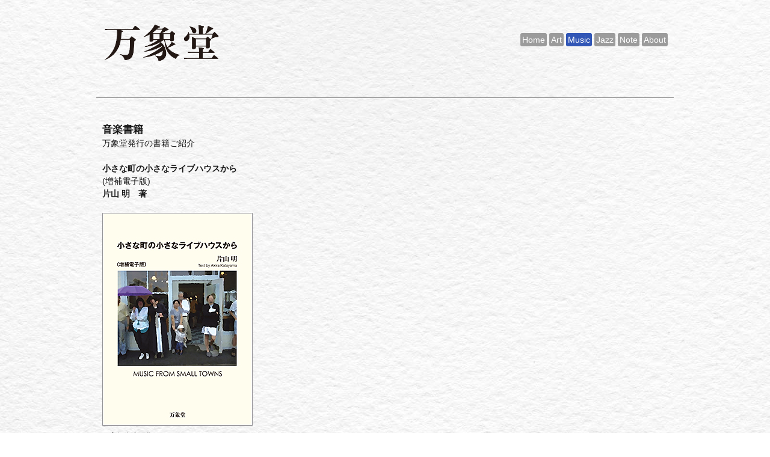

--- FILE ---
content_type: text/html
request_url: https://banshodo.com/books/music_from_small_towns_2020edition.html
body_size: 11373
content:
<!DOCTYPE html>
<!--[if lt IE 7 ]><html class="ie ie6" lang="jp"> <![endif]-->
<!--[if IE 7 ]><html class="ie ie7" lang="jp"> <![endif]-->
<!--[if IE 8 ]><html class="ie ie8" lang="jp"> <![endif]-->
<!--[if (gte IE 9)|!(IE)]><!--><html lang="jp"> <!--<![endif]-->
	<head>
		<!-- Google tag (gtag.js) -->
		<script async src="https://www.googletagmanager.com/gtag/js?id=G-T0W4K6FJQD"></script>
		<script>
			window.dataLayer = window.dataLayer || [];
			function gtag(){dataLayer.push(arguments);}
			gtag('js', new Date());
			
			gtag('config', 'G-T0W4K6FJQD');
		</script>		
		<!-- Basic Page Needs
  ================================================== -->
		<meta charset="utf-8">
		<meta name="description" content="ウッドストックに住んでわかった、生きているルーツミュージック。渾身の音楽ドキュメント。万象堂は、神戸のヒラタ印刷が運営する出版社です。美術、音楽の感動を後世に継ぐ出版活動を行っています。">
		<meta name="keywords" content="ウッドストック,ザ・バンド,ボブ・ディラン,アメリカーナ,万象堂,書籍,出版,音楽,芸術,ブルース,ジャズ,ロック,アート,Banshodo,art,music,blues,jazz,rock">
    <meta name="robots" content="all">
		<title>ウッドストック・音楽ドキュメント｜小さな町の小さなライブハウスから（増補電子版）片山明著｜音楽書籍｜万象堂</title>
		
		<!-- Mobile Specific Metas
  ================================================== -->
		<meta name="viewport" content="width=device-width, initial-scale=1, maximum-scale=1">
		
		<!-- CSS
  ================================================== -->
		<link rel="stylesheet" href="../stylesheets/base.css">
		<link rel="stylesheet" href="../stylesheets/skeleton.css">
		<link rel="stylesheet" href="../stylesheets/layout.css">
		

		
		<!-- Javascript
	================================================== -->
		<script type="text/javascript" src="../js/jquery-1.8.3.min.js"></script>
		<script type="text/javascript" src="../js/jquery.easing.1.3.js"></script>
		<script type="text/javascript" src="../js/jquery.tweet.js"></script>
		<script type="text/javascript" src="../js/jquery.prettyPhoto.js"></script>
		<script type="text/javascript" src="../js/jquery-ui.min.js"></script>
		<script type="text/javascript" src="../js/jquery.backstretch.min.js"></script>
		<script type="text/javascript" src="../js/main.js"></script>
		
		<!-- Favicons
	================================================== -->
		<link rel="icon" href="/favicon.ico" id="favicon">
		<link rel="apple-touch-icon" sizes="180x180" href="/apple-touch-icon-180x180.png">
		
		<style type="text/css">
			<!--
			a   { text-decoration:none;}
			a:hover {
				color:#245ff6;
			}
			-->
		</style>
		
	</head>
	<body>
		
		
		
		<!-- Primary Page Layout
	================================================== -->
		<div class="container sixteen columns">
			
			<header>
				<div class="eight columns heading">
					<a href="../index.html"><img src="../images/filler/nabi_banshodo.png"  width="197" height="72"  border="0" alt="BANSHODO_Logo"></a>
				</div>
				
				<nav class="eight columns">
					<ul>
						<li><a href="../index.html">Home</a></li>
						<li><a href="../art.html">Art</a></li>
						<li><a href="../music.html" class="active">Music</a></li>
						<li><a href="../jazz.html">Jazz</a></li>
						<li><a href="../note.html">Note</a></li>
						<li><a href="../about.html">About</a></li>
					</ul>
				</nav>
			</header>
			<img src="../images/filler/gray.gif" width="100%" height="1"alt="gray line">
			<!--Begin Portfolio Items from Instagram-->
			
			<footer>
				<div class="three columns avatar">
					<!--img src="../images/filler/HGL_ebisu.jpg" class="scale-with-grid"-->
				</div>
				<div class="eight columns bio">
					<a href="../music/index.html"><h7>音楽書籍</h7></a><br>
					万象堂発行の書籍ご紹介<br>
					<p><br>
						<!--タイトル-->
						<h8>小さな町の小さなライブハウスから</h8><br>
						(増補電子版)<br>
						<h8>片山 明　著</h8><br>
						<br>
						<!--テキスト本文-->
						<img src="img/9784902324102.jpg" alt=""  class="scale-with-grid" border="0" alt="小さな町の小さなライブハウスから"><br>
						<h10><a href="img/9784902324102b.jpg">※高解像度画像</a></h10><br>
						<br>
						著者：片山 明<br>
						価格：1,650円（10％税込）（希望小売価格）<br>
						発行：2020年12月4日発行<br>
						EPUB、リフロー形式<br>
						ISBN978-4-902324-10-2 C0073<br>
						<br>
						<a href="#store">配信書店一覧</a><br>
						<br>
						<a href="https://instagram.com/banshodo" target="_blank">【インスタグラムでも情報発信しています】</a><br>
							<br>
						<a href="music_from_small_towns_interview.html">【著者インタビュー】</a><br>
						<br>
						※<br>
						<br>
						<h8>ウッドストックに住んでわかった、<br>
						生きているルーツミュージック。</h8><br>
						<br>
						　ロックの伝説で語られるウッドストックを現地取材した貴重な記録として高い評価を受けたドキュメンタリー。初版発行から14年を経て、増補電子版として復刊しました。レビューやディスクガイドを大幅に加筆した決定版です。<br>	
						　ウッドストックは、アメリカン・ルーツミュージックを継承する小さな町として、今も音楽ファンに親しまれています。著者はウッドストックに3年暮らし、そこで得たミュージシャンとの交流を元に貴重なインタビューやライブレビューを多数収録。日本人による日本人のためのウッドストック・ミュージック・ガイドともなっています。<br>	
						　伝説だけではなく、むしろ日常が音楽であふれた町としても注目すべき場所として、アメリカン・ルーツミュージックの豊かさがたっぷりと描かれています。<br>						
						<br>
						※<br>
						<br>
						目次<br>
						<br>
						・はじめに〜森の中のスモールタウンへ<br>
						・ウッドストック・サウンズ<br>
						・シティからやってきたルーツ・ミュージックの継承者たち<br>
						・アメリカン・ルーツ・ミュージックに惹かれて<br>
						・軽やかな声で六〇年代を「シティ・グラス」で弾ませたジョン・ヘラルド<br>
						・もう一つのウッドストック伝説。ハッピー・トラウムが根づかせた豊かな音楽シーン<br>
						・温かな人柄そのままに、懐の深いクロスオーバー・サウンドを創り続けるアーティ・トラウム<br>
						・“ニュー・グラス”を奏で続けるバンジョーマスター、ビル・キース<br>
						・ルーツ音楽を追い続けるオールド・タイム・レディ、マリア・マルダー<br>
						・ロリー・ブロックという女性アーティストとブルースについて<br>
						・“風に選ばれて”歌を継ぐ<br>
						・ふらりとやってくる伝説のフォークシンガーたち<br>
						・ウッドストックにやってきたホーボー・シンガー、ランブリン・ジャック・エリオット<br>
						・心に沁みる歌を紡ぎ続ける放浪詩人、トム・パチェコ<br>
						・ディラン、そしてザ・バンドたちのこと<br>
						・ガース・ハドソン『SEA TO THE NORTH 』コンサート<br>
						・リヴォン・ヘルムの目指した、ウッドストックの「ザ・バンド<br>
						・「ザ・バンド」を軽やかに越えていくギタリスト、ジム・ウィーダー<br>
						・小さな町の小さなライブハウスから<br>
						・フィル・シガナーのお店に通い詰めて<br>
						・対談：松岡ひであき（プー横丁／Slice of Life）×片山 明<br>
						・付録 ウッドストックを訪ねるなら<br>
						<br>
						2020年版　追記<br>
						・ウッドストック再訪2007年<br>
						・〜リヴォン・ヘルムの『ミッドナイト・ランブル・セッション』〜<br>
						・ディスク・レビュー　35選<br>
						・日本の小さな町の小さなライブハウスから<br>
						<br>
						※<br>
						<br>
						著者プロフィール<br>
						片山　明（かたやま・あきら）<br>
						1959年、兵庫県生まれ。ライター、コピーライター。小学生の頃からビートルズに親しみ、以降、洋楽に浸る。ボブ・ディランやアメリカン・ルーツ・ミュージックに心惹かれ、1999年～2002年まで、ニューヨーク・ウッドストックに住む。現在、兵庫県西宮市在住。<br>
						<br>
						※<br>
						<br>
						この作品は、2006年12月に小社より刊行されました。電子書籍化に際しては、2006年12月4日発行の第一刷を底本とし、加筆訂正と、仕様上の都合により適宜編集を加えました。<br>
						<img src="../images/filler/gray.gif" width="100%" height="1"alt="gray line"><br>
						<a id="store">配信書店一覧</a>（順不同）<br>
<br>
<a href="https://www.amazon.co.jp/dp/B08R87VNDS" target="_blank">●Amazon Kindle</a><br>
<a href="https://books.apple.com/jp/book/id1552678369" target="_blank">●Apple Books</a><br>
<a href="https://honto.jp/ebook/pd_30761266.html" target="_blank">●honto</a><br>
<a href="https://www.kinokuniya.co.jp/f/dsg-08-EK-0941526" target="_blank">●紀伊國屋書店</a><br>
<a href="https://books.rakuten.co.jp/rk/e9edc5159002312390c9f4817a5d48b7/" target="_blank">●楽天Kobo</a><br>
<a href="https://www.yodobashi.com/product/100000086601230036/" target="_blank">●ヨドバシカメラ</a><br>
<a href="https://ebookjapan.yahoo.co.jp/books/619648/" target="_blank">●ebookjapan</a><br>
<a href="https://music-book.jp/book/title/1572948" target="_blank">●music.jp</a><br>
<a href="https://dokodoku.jp/pc/page/product.asp?pfid=29439%2D123370611%2D001%2D001" target="_blank">●どこでも読書</a><br>
<a href="https://yamadashoten.com/pip/3103/pp1/29439-123370611-001-001/kan/1/wakan/0/kan_dl/1/kan_str/0/target/0/pb/0/index.html" target="_blank">●やまだ書店</a><br>
<a href="https://galapagosstore.com/web/book/detail/mbj-29439-123370611-001-001" target="_blank">●COCORO BOOKS</a><br>
<a href="https://booksmart.jp/products/detail.php?product_id=1550615" target="_blank">●booksmart</a><br>
						<a href="https://book.dmm.com/product/4285099/s455ahuat00007/" target="_blank">●DMM ブックス</a><br>
						<br>
						<img src="../images/filler/gray.gif" width="100%" height="1"alt="gray line">
						<small>Copyright 	&#169; 2006-<script type="text/javascript">myDate = new Date() ;myYear = myDate.getFullYear ();document.write(myYear);</script> Banshodo, Hirata Graphics Ltd. All Rights Reserved.</small>
					</p>
				</div>
			</footer>
		</div><!-- container -->
		
		<script>
			// Fullscreen Background Image
			$.backstretch("../images/paper-bg01.jpg");
		</script>
		
		
		<!-- End Document
		================================================== -->
	</body>
</html>

--- FILE ---
content_type: text/css
request_url: https://banshodo.com/stylesheets/layout.css
body_size: 6752
content:
/*
* Skeleton V1.2
* Copyright 2011, Dave Gamache
* www.getskeleton.com
* Free to use under the MIT license.
* http://www.opensource.org/licenses/mit-license.php
* 6/20/2012
*/

/* Table of Content
==================================================
	#Site Styles
	#Header
	#Portfolio
	#Footer
	#Media Queries
	#Font-Face */

/* #Site Styles
================================================== */
/* apply a natural box layout model to all elements */
* { -moz-box-sizing: border-box; -webkit-box-sizing: border-box; box-sizing: border-box; }

/* #Header
================================================== */
header{margin: 35px 0; display: block; float: left;}
.logo {
	font-family: 'Yellowtail', cursive;
	text-decoration: none;
	font-size: 42px;
	line-height: 49px;
}
.subheader {display: inline-block; padding-left: 14px;}

nav ul {float: right; padding-top: 21px;}
nav ul li {display: inline;}
nav ul li a {
	background: #9b9b9b; 
	padding:3px; 
	color: #fff !important; 
	text-decoration: none;
	-webkit-border-radius: 3px;
	border-radius: 3px;
}
nav ul li a:hover,
nav ul li a.active {background: #3156b6;}


/* #Portfolio
================================================== */
.portfolio-section{float: left; margin:0; padding:0;}
.portfolio-section li{
	float: left;
	text-align: center;
	margin: 10px 10px;
	padding: 0;
	color: #555555;
	display: block;
}
.portfolio-item {
	display:block;
	position: relative;
	line-height: 0;
	height: 100%;

	-webkit-box-shadow:  1px 1px 3px 1px rgba(0, 0, 0, .2);
    box-shadow:  1px 1px 3px 1px rgba(0, 0, 0, .2);
}
.portfolio-bg{
	display: block;
	position: absolute;
	background: #ff8828;
	opacity: 0;
}
.portfolio-zoom{ 
	display:block;
	position: absolute;
	width: 28px;
	height: 28px;
	z-index: 100;
	opacity: 0;
	background: url(../images/icons-portfolio.png) #525252;
	-webkit-border-radius: 3px;
	border-radius: 3px;
}
.portfolio-zoom:hover {background:url(../images/icons-portfolio.png) #ff8828;}
.portfolio-item:hover .portfolio-bg {opacity: 0.3; border:10px solid #bf5a09;}

.project-title{
	display: block;
	position: absolute;
	color: #fff !important;
	background: #525252;
	padding: 14px 7px;
	text-decoration: none;
	text-transform: none;
	bottom: -1px;
	opacity: 0;
}
.project-title:hover{color: #fff; background: #3156b6;}
.project-title,
.portfolio-zoom,
.portfolio-bg {
	transition:all 0.3s;
	-webkit-transition:all 0.3s;
	-o-transition:all 0.3s;
	-moz-transition:all 0.3s;
	-ms-transition:all 0.3s;
}

/* Portfolio 4 Column */
.portfolio-4col {width:220px; padding-bottom: 14px !important;}
.portfolio-4col p {padding:0 7px; margin: 0;}
.portfolio-4col .portfolio-bg {width: 100%; height: 100%;}
.portfolio-4col .portfolio-zoom {bottom:45%; left:43%;}
.portfolio-4col .portfolio-item:hover .portfolio-zoom{opacity: 1; bottom:76px;}
.portfolio-4col .portfolio-item:hover .project-title{opacity: 1;}

/* Portfolio Flickr */
.flickr-portfolio li {line-height: 0; padding:0; width:220px; height: 180px; display: block; overflow: hidden; position: relative; -webkit-box-shadow:  1px 1px 3px 1px rgba(0, 0, 0, .2);
    box-shadow:  1px 1px 3px 1px rgba(0, 0, 0, .2);}
.flickr-portfolio li img {width:350px; line-height: 0; position: absolute; top: 0; left: 0;}
.flickr-portfolio .portfolio-4col .portfolio-bg {width: 220px; height: 180px; z-index: 10;}
.flickr-portfolio .portfolio-4col .portfolio-zoom {top:66px; left:95px;}
.flickr-portfolio .portfolio-4col .portfolio-item:hover .portfolio-zoom {opacity: 1; top:76px;}

/* Portfolio Dribbble */
.dribble {line-height: 0;}
.dribbble .portfolio-4col .portfolio-bg {width: 100%; height: 100%;}
.dribbble .portfolio-4col .portfolio-zoom {bottom:35%; left:43%;}
.dribbble .portfolio-4col .portfolio-item:hover .portfolio-zoom {opacity: 1; bottom:45%;}

/* Portfolio Instagram */
.instagram li {line-height: 0; padding:0;}
.instagram li img {width:220px; line-height: 0; -webkit-box-shadow:  1px 1px 3px 1px rgba(0, 0, 0, .2);
    box-shadow:  1px 1px 3px 1px rgba(0, 0, 0, .2);}
.instagram li:hover img {opacity: 0.8}


/* #Footer
================================================== */
footer{margin:35px 0; float: left;}
footer .avatar img {
	-webkit-box-shadow:  1px 1px 3px 1px rgba(0, 0, 0, .2);
    box-shadow:  1px 1px 3px 1px rgba(0, 0, 0, .2);
}


/* #Media Queries
================================================== */

	/* Smaller than standard 960 (devices and browsers) */
	@media only screen and (max-width: 959px) {}

	/* Tablet Portrait size to standard 960 (devices and browsers) */
	@media only screen and (min-width: 768px) and (max-width: 959px) {

	/* Portfolio */
	.portfolio-sort ul li {margin-left: 7px;}

	/* Portfolio 4 Column */
	.portfolio-4col {width:172px;}
	.portfolio-4col .portfolio-item {width:172px; height:141px;}
	.portfolio-4col .portfolio-zoom {bottom:67px; left:53px;}
	.portfolio-4col .portfolio-item:hover .portfolio-zoom{bottom:57px;}

	/* Portfolio Dribbble */
	.dribbble .portfolio-4col .portfolio-zoom {bottom:40%; left:40%;}

	/* Portfolio Flickr */
	.flickr-portfolio li {width:172px; height: 141px;}
	.flickr-portfolio li img {width:200px;}
	.flickr-portfolio .portfolio-4col .portfolio-bg {width:172px; height: 141px;}
	.flickr-portfolio .portfolio-4col .portfolio-zoom {top:66px; left:71px;}
	.flickr-portfolio .portfolio-4col .portfolio-item:hover .portfolio-zoom {opacity: 1; top:56px;}

	/* Portfolio Instagram */
	.instagram li img {width:172px;}
	}

	/* All Mobile Sizes (devices and browser) */
	@media only screen and (max-width: 767px) {

	/* Navigation */
	.heading {text-align: center;}
	nav ul {display: block; width: 100%; text-align: center; float: none;}

	/* Portfolio */
	.portfolio-section {margin-bottom: 21px;}
	.portfolio-section li {padding: 0; margin: 7px 0;}
	}

	/* Mobile Landscape Size to Tablet Portrait (devices and browsers) */
	@media only screen and (min-width: 480px) and (max-width: 767px) {

	/* Portfolio 4 Columns */
	.portfolio-4col{width:400px;}
	.portfolio-4col .portfolio{margin-bottom: 21px !important;}
	.portfolio-4col .portfolio-item{width:400px; height:327px;}
	.portfolio-4col .portfolio-zoom{bottom:160px; left:166px;}
	.portfolio-4col .portfolio-item:hover .portfolio-zoom{bottom:150px;}

	/* Portfolio Flickr */
	.flickr-portfolio li {width:400px; height: 327px;}
	.flickr-portfolio li img {width:400px;}
	.flickr-portfolio .portfolio-4col .portfolio-bg {width:400px; height: 327px;}
	.flickr-portfolio .portfolio-4col .portfolio-zoom {top:139px; left:185px;}
	.flickr-portfolio .portfolio-4col .portfolio-item:hover .portfolio-zoom {opacity: 1; top:149px;}

	/* Portfolio Instagram */
	.instagram li img {width:400px;}

	/* Mobile Portrait Size to Mobile Landscape Size (devices and browsers) */
	@media only screen and (max-width: 479px) {

	}
